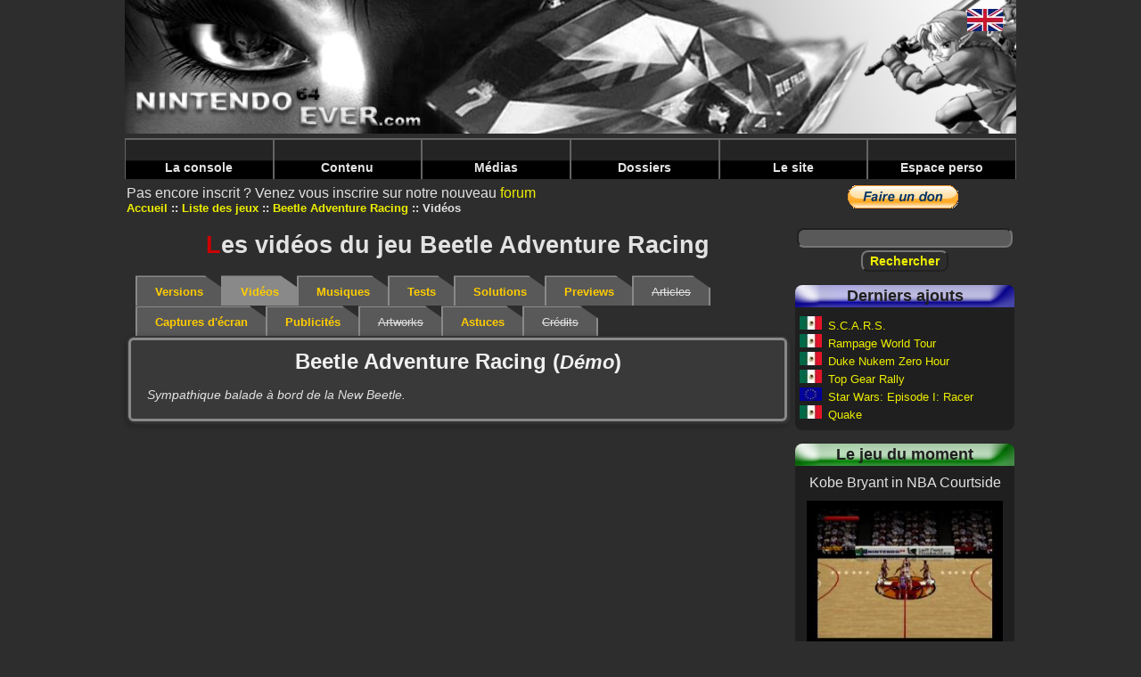

--- FILE ---
content_type: text/html; charset=UTF-8
request_url: https://www.nintendo64ever.com/Videos-Jeu-Nintendo-64,35,Beetle-Adventure-Racing,1.html
body_size: 4317
content:
﻿<!DOCTYPE HTML>
<html lang="fr">
<head>
<title>Nintendo64EVER - Les vidéos du jeu Beetle Adventure Racing sur Nintendo 64</title>
<meta charset="utf-8">
<meta name="description" content="Les vidéos du jeu Beetle Adventure Racing sur Nintendo 64">
<link rel="preload" href="styles-new.css" as="style">
<link rel="preload" href="js/prototype.js" as="script">
<link rel="preload" href="js/lightbox.js" as="script">
<link rel="preload" href="js/scriptaculous.js" as="script">
<link rel="preload" href="banniere.jpg" as="image">
<link rel="preload" href="images/menu/bleu.png" as="image">
<link rel="preload" href="images/menu/jaune.png" as="image">
<link rel="preload" href="images/menu/vert.png" as="image">
<link rel="preload" href="images/menu/rouge.png" as="image">
<link rel="preload" href="images/menu/Menu_haut_off.png" as="image">
<link rel="preload" href="images/menu/Menu_haut_on.png" as="image">
<link rel="stylesheet" type="text/css" href="styles-new.css">
<script data-ad-client="ca-pub-1580044156482889" async src="https://pagead2.googlesyndication.com/pagead/js/adsbygoogle.js"></script>
<script type="text/javascript">
<!--
if (parent.frames.length!=0)
	parent.location.href = location.href;
//-->
</script></head>
<body>

<div class="body">
<header>
<a name="topBanner"><img src="banniere.jpg" alt="Nintendo64EVER, la référence Nintendo 64 sur le net!" class="banniere"></a>
<nav class="barre-menu">
    <ul id="menuDeroulant">
            <li><a href="#">La console</a>
                <ul class="sousMenu">
                            <li><a href="Specifications-techniques-Nintendo-64.html">Spécifications</a></li>
                            <li><a href="Historique-Nintendo-64-Genese.html">Historique</a></li>
                            <li><a href="Chiffres-Nintendo-64.html">Les chiffres</a></li>
                    </ul>
        </li>
            <li><a href="#">Contenu</a>
                <ul class="sousMenu">
                            <li><a href="Les-Jeux-Nintendo-64.html">Les jeux Nintendo 64</a></li>
                            <li><a href="Les-Jeux-Nintendo-64DD.html">Les jeux 64DD</a></li>
                            <li><a href="Les-Jeux-iQue-Player.html">Les jeux iQue</a></li>
                            <li><a href="Tous-les-Jeux-Nintendo-64.html">Tous les jeux Nintendo 64</a></li>
                            <li><a href="Jeux-par-criteres.html">Les jeux par critère</a></li>
                            <li><a href="Jeux-Nintendo-64-abandonnes.html">Les jeux abandonnés</a></li>
                            <li><a href="Remakes-Portages-Jeux-Nintendo-64,1.html">Portages & remakes</a></li>
                            <li><a href="Prototypes-Jeux-Nintendo-64,1.html">Les prototypes</a></li>
                            <li><a href="Les-Developpeurs.html">Les développeurs</a></li>
                            <li><a href="Les-Editeurs.html">Les éditeurs</a></li>
                            <li><a href="Les-Bundles-Nintendo-64,3,Europe.html">Les bundles</a></li>
                            <li><a href="Les-Accessoires-Nintendo-64,3,Europe.html">Les accessoires</a></li>
                            <li><a href="Les-Magazines-Nintendo-64,1.html">Les séries de magazines</a></li>
                            <li><a href="Magazines-Annee,1994,1.html">Les magazines par année</a></li>
                            <li><a href="Les-Goodies-Nintendo-64,1.html">Les goodies</a></li>
                            <li><a href="Les-Livres-Nintendo-64,1.html">Les livres</a></li>
                    </ul>
        </li>
            <li><a href="#">Médias</a>
                <ul class="sousMenu">
                            <li><a href="Videos-Jeux-Nintendo-64,1,1.html">Vidéos</a></li>
                            <li><a href="Musiques-Jeux-Nintendo-64,-,1.html">Musiques</a></li>
                            <li><a href="Captures-Ecran-Jeux-Nintendo-64,-,1.html">Captures d'écran</a></li>
                            <li><a href="Publicites-Jeux-Nintendo-64,-,1.html">Publicités</a></li>
                            <li><a href="Artworks-Jeux-Nintendo-64,-,1.html">Artworks</a></li>
                            <li><a href="Solutions-Jeux-Nintendo-64,-,1.html">Solutions</a></li>
                            <li><a href="Previews-Jeux-Nintendo-64,-,1.html">Previews</a></li>
                            <li><a href="Catalogues-Publicites-Nintendo-64,1.html">Catalogues publicitaires</a></li>
                            <li><a href="Salons-Evenements-Nintendo-64,1.html">Salons & événements</a></li>
                    </ul>
        </li>
            <li><a href="#">Dossiers</a>
                <ul class="sousMenu">
                            <li><a href="Dossiers-Nintendo-64,1.html">Dossiers</a></li>
                            <li><a href="Personnalites-liees-Nintendo-64,1.html">Personnalités</a></li>
                            <li><a href="Tests-Membres-Nintendo64EVER,1.html">Tests N64EVER</a></li>
                            <li><a href="Tests-Magazines,1.html">Tests magazines</a></li>
                    </ul>
        </li>
            <li><a href="#">Le site</a>
                <ul class="sousMenu">
                            <li><a href="Le-Projet-800.html">Le 'Projet 800'</a></li>
                            <li><a href="Equipe.html">L'équipe</a></li>
                            <li><a href="Membres.html">Les membres</a></li>
                            <li><a href="Forum-Nintendo64EVER.html">Forum</a></li>
                            <li><a href="Collections-Nintendo-64.html">Les collections</a></li>
                            <li><a href="Ventes-Nintendo-64.html">Les ventes</a></li>
                            <li><a href="Recherches-Nintendo-64.html">Les recherches</a></li>
                            <li><a href="Les-Galeries-Photos,1.html">Les galeries photos</a></li>
                            <li><a href="Les-Statistiques.html">Statistiques</a></li>
                            <li><a href="Contacter-Equipe.html">Contact</a></li>
                            <li><a href="Mentions-legales.html">Mentions légales</a></li>
                            <li><a href="Annuaire-Nintendo-64.html">L'annuaire</a></li>
                            <li><a href="Foire-Aux-Questions.html">Foire aux questions</a></li>
                            <li><a href="Besoins-Nintendo64EVER.html">Les besoins du site</a></li>
                    </ul>
        </li>
            <li><a href="#">Espace perso</a>
                </li>
    </ul>
</nav>
</header>
<main>

Pas encore inscrit ?&nbsp;Venez vous inscrire sur notre nouveau  <a href="Forum-Nintendo64EVER.html">forum</a>
<nav>
    <ul>
                <li class="menuItem"><a href="accueil.html">Accueil</a></li>
                <li class="menuItem"><a href="Les-Jeux-Nintendo-64.html">Liste des jeux</a></li>
                <li class="menuItem"><a href="Fiche,35,Beetle-Adventure-Racing.html">Beetle Adventure Racing</a></li>
                <li class="menuItem">Vidéos</li>
    </ul>
</nav>
<h1><span class="firstletter">L</span>es vidéos du jeu Beetle Adventure Racing</h1>

<nav id="tabs">
    <ul>
                <li><a href="Fiche,35,Beetle-Adventure-Racing.html">Versions</a></li>
                        <li class="selected">Vidéos</li>
                        <li><a href="Musiques-Jeu-Nintendo-64,35,Beetle-Adventure-Racing,1.html">Musiques</a></li>
                        <li><a href="Tests-Jeu-Nintendo-64,35,Beetle-Adventure-Racing,1.html">Tests</a></li>
                        <li><a href="Solutions-Jeu-Nintendo-64,35,Beetle-Adventure-Racing,1.html">Solutions</a></li>
                        <li><a href="Previews-Jeu-Nintendo-64,35,Beetle-Adventure-Racing,1.html">Previews</a></li>
                        <li class="inactive">Articles</li>
                        <li><a href="Captures-Ecran-Jeu-Nintendo-64,35,Beetle-Adventure-Racing,1.html">Captures d'écran</a></li>
                        <li><a href="Publicites-Jeu-Nintendo-64,35,Beetle-Adventure-Racing,1.html">Publicités</a></li>
                        <li class="inactive">Artworks</li>
                        <li><a href="Cheats-Jeu-Nintendo-64,35,Beetle-Adventure-Racing,1.html">Astuces</a></li>
                        <li class="inactive">Crédits</li>
            </ul>
</nav>



    <section class="ficheSousCadre rounded3Dborder">


<article class="VideoBlock">
    <h2>Beetle Adventure Racing (<span class="versionJeu">Démo</span>)</h2>
    <p class="description">Sympathique balade à bord de la New Beetle.</p>
            <object width="720" height="540" data="https://www.youtube.com/v/EcP4MAzhctc">
        <param name="movie" value="https://www.youtube.com/v/EcP4MAzhctc?version=3&amp;hl=fr_FR">
        <param name="allowFullScreen" value="true">
        </object>
    </article>

    </section>

</main>

<aside class="colonne-droite">
<section class="cadre-paypal">
  <form action="https://www.paypal.com/cgi-bin/webscr" method="post">
<input type="hidden" name="cmd" value="_s-xclick">
<input type="hidden" name="hosted_button_id" value="UFRX4KNQADPWQ">
<input type="image" src="https://www.paypal.com/fr_FR/FR/i/btn/btn_donate_LG.gif" name="submit" alt="PayPal - la solution de paiement en ligne la plus simple et la plus sécurisée !">
<img alt="" src="https://www.paypal.com/fr_FR/i/scr/pixel.gif" width="1" height="1">
</form>
  </section>

<section class="recherche">
  <form method="post" id="formRecherche" action="Recherche.html">
    <input type="text" name="nomRecherche" id="nomRecherche" size="25" maxlength="25" class="FormTextBox"><br>
    <input type="submit" name="btnRechercher" value="Rechercher" class="FormButton">
  </form>
</section>


<section class="cadre-ajouts roundedCornersDefault">
<h2 class="cadre-ajouts-header">Derniers ajouts</h2>
<p class="titre-dernier-ajout"><img src="drapeaux/Mexique.jpg" alt="Mexique" title="Mexique" class="drapeauSmall">&nbsp;<a href="Jeu-Nintendo-64,1836,S.C.A.R.S..html">S.C.A.R.S.</a></p>
<p class="titre-dernier-ajout"><img src="drapeaux/Mexique.jpg" alt="Mexique" title="Mexique" class="drapeauSmall">&nbsp;<a href="Jeu-Nintendo-64,1835,Rampage-World-Tour.html">Rampage World Tour</a></p>
<p class="titre-dernier-ajout"><img src="drapeaux/Mexique.jpg" alt="Mexique" title="Mexique" class="drapeauSmall">&nbsp;<a href="Jeu-Nintendo-64,1834,Duke-Nukem-Zero-Hour.html">Duke Nukem Zero Hour</a></p>
<p class="titre-dernier-ajout"><img src="drapeaux/Mexique.jpg" alt="Mexique" title="Mexique" class="drapeauSmall">&nbsp;<a href="Jeu-Nintendo-64,1833,Top-Gear-Rally.html">Top Gear Rally</a></p>
<p class="titre-dernier-ajout"><img src="drapeaux/Europe.jpg" alt="Europe" title="Europe" class="drapeauSmall">&nbsp;<a href="Jeu-Nintendo-64,1832,Star-Wars-Episode-I-Racer.html">Star Wars: Episode I: Racer</a></p>
<p class="titre-dernier-ajout"><img src="drapeaux/Mexique.jpg" alt="Mexique" title="Mexique" class="drapeauSmall">&nbsp;<a href="Jeu-Nintendo-64,1831,Quake.html">Quake</a></p>
</section>


<section class="cadre-jeu-moment roundedCornersDefault">
    <h2 class="cadre-jeu-moment-header">Le jeu du moment</h2>
    <p class="titre-jeu-moment">Kobe Bryant in NBA Courtside</p>
    <div class="containerRight">
        <figure class="image">
            <img src="photos/jeux/thumbnails/Photo-Jeu-Nintendo-64-Fiche171,6310_240x180.jpg" alt="Entre deux (Kobe Bryant in NBA Courtside)">
        </figure>
        <div class="overlay">
            <a class="overlayLink" href="Fiche,171,Kobe-Bryant-in-NBA-Courtside.html">Kobe Bryant in NBA Courtside</a>
        </div>
    </div>
    <p class="description">Kobe Bryant in NBA Courtside est le premier jeu de basketball sorti sur Nintendo 64.</p>
</section>


<section class="cadre-cest roundedCornersDefault">
    <h2 class="cadre-cest-header">Nintendo64EVER, c'est</h2>
    <div class="cadre-cest-inner">
        <ul>
            <li><a href="Tous-les-Jeux-Nintendo-64.html">1693&nbsp;Jeux</a></li>
            <li><a href="Les-Bundles-Nintendo-64,3,Europe.html">165&nbsp;Bundles</a></li>
            <li><a href="Les-Accessoires-Nintendo-64,3,Europe.html">259&nbsp;Accessoires</a></li>
            <li><a href="Les-Magazines-Nintendo-64,1.html">1966&nbsp;Magazines</a></li>
            <li><a href="Tests-Magazines,1.html">3913&nbsp;Tests</a></li>
            <li><a href="Solutions-Jeux-Nintendo-64,-,1.html">762&nbsp;Solutions</a></li>
            <li><a href="Videos-Jeux-Nintendo-64,1,1.html">417&nbsp;Vidéos</a></li>
            <li><a href="Captures-Ecran-Jeux-Nintendo-64,-,1.html">5459&nbsp;Captures d'écran</a></li>
        </ul>
    </div>
</section>


<section class="cadre-derniers-messages roundedCornersDefault">
<h2 class="cadre-derniers-messages-header">Derniers messages</h2>
<div class="cadre-derniers-messages-inner">
<article>
<span class="posteur-dernier-message">justAplayer</span> dans <span class="titre-dernier-message"><a href="forum/index.php/topic,918.msg3357/boardseen.html" target="_blank">
Les homebrews</a></span><br>
<span class="message-dernier-message">Encore une romhack au contenu dingue !  La version 2.0.0 vient de sortir, et elle tourne très bien sur la N64 d'origine, avec expansion pak.</span>
</article>
<article>
<span class="posteur-dernier-message">justAplayer</span> dans <span class="titre-dernier-message"><a href="forum/index.php/topic,916.msg3356/boardseen.html" target="_blank">
Les news Nintendo64EVER</a></span><br>
<span class="message-dernier-message">Hello, c'est noté, je ne touche plus à la base de données jusqu'à ton prochain feu vert <img src='/forum/Smileys/default/wink.gif' alt='wink'></span>
</article>
<article>
<span class="posteur-dernier-message">LordSuprachris</span> dans <span class="titre-dernier-message"><a href="forum/index.php/topic,917.msg3355/boardseen.html" target="_blank">
Les news Nintendo64EVER</a></span><br>
<span class="message-dernier-message">Hello everyone. Yes, development of V3 of the website is progressing. Far too slowly compared to the pace I'd like to see, but it's progressing. This</span>
</article>
<article>
<span class="posteur-dernier-message">LordSuprachris</span> dans <span class="titre-dernier-message"><a href="forum/index.php/topic,916.msg3354/boardseen.html" target="_blank">
Les news Nintendo64EVER</a></span><br>
<span class="message-dernier-message">Bonjour à toutes et tous. Oui, le développement de la V3 du site avance. Beaucoup trop lentement par rapport au rythme auquel je voudrais qu'il</span>
</article>
<article>
<span class="posteur-dernier-message">LordSuprachris</span> dans <span class="titre-dernier-message"><a href="forum/index.php/topic,741.msg3353/boardseen.html" target="_blank">
Suggestions, bugs repÃ©rÃ©s, amÃ©liorations, ...</a></span><br>
<span class="message-dernier-message">Oui, ils faisaient ça fréquemment en Australie, j'avais retiré pas mal de "versions australiennes" qui n'étaient au final que des versions EUR ou</span>
</article>
<article>
<span class="posteur-dernier-message">Joy Kreg</span> dans <span class="titre-dernier-message"><a href="forum/index.php/topic,741.msg3352/boardseen.html" target="_blank">
Suggestions, bugs repÃ©rÃ©s, amÃ©liorations, ...</a></span><br>
<span class="message-dernier-message">Ah, c'est un exemplaire comme ça que j'ai vu passer, donc ok, je me suis laissé abuser par l'étiquette. J'aurais dû voir la mention EUR au dos de</span>
</article>
<article>
<span class="posteur-dernier-message">justAplayer</span> dans <span class="titre-dernier-message"><a href="forum/index.php/topic,741.msg3351/boardseen.html" target="_blank">
Suggestions, bugs repÃ©rÃ©s, amÃ©liorations, ...</a></span><br>
<span class="message-dernier-message">Salut tu es sur qu'on est sur une boite AUS ? Parce que certaines boites UKV ont été vendues en AUS en ajoutant simplement un autocollant sur la</span>
</article>
<article>
<span class="posteur-dernier-message">Joy Kreg</span> dans <span class="titre-dernier-message"><a href="forum/index.php/topic,741.msg3349/boardseen.html" target="_blank">
Suggestions, bugs repÃ©rÃ©s, amÃ©liorations, ...</a></span><br>
<span class="message-dernier-message">Je viens de voir qu'il est sorti une version AUS de Michael Owen's World League Soccer 2000. La boîte est AUS, la notice je cherche encore, et la</span>
</article>

</div>
</section>



</aside>

<footer>
    <nav>
        <ul>
                        <li class="footerItem"><a href="lien.php?PID=2&amp;URL=https://www.videogamesrecords.net" target="_blank">Video Games Records</a></li>
                        <li class="footerItem"><a href="lien.php?PID=3&amp;URL=http://jimmy130.free.fr/" target="_blank">Adonf JV</a></li>
                        <li class="footerItem"><a href="lien.php?PID=5&amp;URL=http://www.press-start.be" target="_blank">Press-Start</a></li>
                        <li class="footerItem">Concept, design et code &copy; Nintendo64EVER        </ul>
    </nav>
</footer>


<div class="cadre-drapeaux">
        <a href="Videos-Nintendo-64-Game,35,Beetle-Adventure-Racing,1.html"><img src="drapeaux/Anglais.jpg" alt="Anglais"></a><br>
</div>

</div>
<script type="text/javascript">
var gaJsHost = (("https:" == document.location.protocol) ? "https://ssl." : "http://www.");
document.write(unescape("%3Cscript src='" + gaJsHost + "google-analytics.com/ga.js' type='text/javascript'%3E%3C/script%3E"));
</script>
<script type="text/javascript">
try {
var pageTracker = _gat._getTracker("UA-2682391-2");
pageTracker._trackPageview();
} catch(err) {}</script></body>
</html>


--- FILE ---
content_type: text/html; charset=utf-8
request_url: https://www.google.com/recaptcha/api2/aframe
body_size: 267
content:
<!DOCTYPE HTML><html><head><meta http-equiv="content-type" content="text/html; charset=UTF-8"></head><body><script nonce="5m0uiUfTRnBxUSXaaS3pPQ">/** Anti-fraud and anti-abuse applications only. See google.com/recaptcha */ try{var clients={'sodar':'https://pagead2.googlesyndication.com/pagead/sodar?'};window.addEventListener("message",function(a){try{if(a.source===window.parent){var b=JSON.parse(a.data);var c=clients[b['id']];if(c){var d=document.createElement('img');d.src=c+b['params']+'&rc='+(localStorage.getItem("rc::a")?sessionStorage.getItem("rc::b"):"");window.document.body.appendChild(d);sessionStorage.setItem("rc::e",parseInt(sessionStorage.getItem("rc::e")||0)+1);localStorage.setItem("rc::h",'1768972122339');}}}catch(b){}});window.parent.postMessage("_grecaptcha_ready", "*");}catch(b){}</script></body></html>